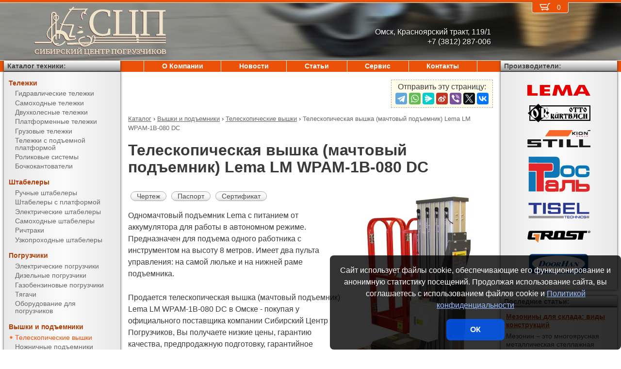

--- FILE ---
content_type: text/html; charset=UTF-8
request_url: https://pt-55.ru/products/lifts/aerial_lifts/LM_WPAM-1B-080_DC.html
body_size: 8433
content:
<!DOCTYPE html><html lang="ru" prefix="og: http://ogp.me/ns#"><head> <meta name="viewport" content="width=device-width, initial-scale=1.0"> <meta http-equiv="Content-Type" content="text/html; charset=UTF-8"> <title>Телескопическая вышка (мачтовый подъемник) Lema LM WPAM-1B-080 DC купить недорого в Омске - Сибирский Центр Погрузчиков</title><meta name="description" content="Продается телескопическая вышка (мачтовый подъемник) Lema LM WPAM-1B-080 DC в Омске - покупая у официального поставщика компании Сибирский Центр Погрузчиков, Вы получаете низкие цены, гарантию качества, предпродажную подготовку, гарантийное обслуживание и пост-гарантийный ремонт."> <link rel="canonical" href="https://pt-55.ru/products/lifts/aerial_lifts/LM_WPAM-1B-080_DC.html"> <link rel="stylesheet" type="text/css" href="/css/style.css?v3"> <link rel="icon" type="image/png" sizes="16x16" href="/SibCenter-16x16.png"> <link rel="icon" type="image/png" sizes="192x192" href="/SibCenter-192x192.png"> <link rel="apple-touch-icon" sizes="192x192" href="/SibCenter-192x192.png"> <link rel="preconnect" href="https://counter.yadro.ru" crossorigin> <link rel="preconnect" href="https://mc.yandex.ru" crossorigin> <script>(function(m,e,t,r,i,k,a){m[i]=m[i]||function(){(m[i].a=m[i].a||[]).push(arguments)};m[i].l=1*new Date();k=e.createElement(t),a=e.getElementsByTagName(t)[0],k.async=1,k.src=r,a.parentNode.insertBefore(k,a)}) (window,document,"script","https://mc.yandex.ru/metrika/tag.js","ym");ym(51449691,"init",{clickmap:true,trackLinks:true,accurateTrackBounce:true,webvisor:true});</script><script type="application/ld+json">{"@context": "https://schema.org","@type": "LocalBusiness","name": "ООО Сибирский Центр Погрузчиков","image": "https://pt-55.ru/img/logo/SibCenter.svg","address": { "@type": "PostalAddress", "streetAddress": "Красноярский тракт, 119/1", "addressLocality": "Омск", "addressRegion": "Омск", "addressCountry": "RU"},"telephone": "+7 (3812) 287-006","priceRange": "RUB","email": "info@pt-55.ru"}</script><meta property="og:title" content="Телескопическая вышка (мачтовый подъемник) Lema LM WPAM-1B-080 DC купить недорого в Омске - Сибирский Центр Погрузчиков" /><meta property="og:type" content="website" /><meta property="og:url" content="https://pt-55.ru/products/lifts/aerial_lifts/LM_WPAM-1B-080_DC.html" /><meta property="og:image" content="https://pt-55.ru/media/cache/catalog/model/LM_WPAM-1B.jpg" /><meta property="og:site_name" content="ООО Сибирский Центр Погрузчиков" /> <meta name="format-detection" content="telephone=no"></head><body> <div id="m_menu"> <a href="/backet.html" class="backet"> <svg xmlns="http://www.w3.org/2000/svg" xmlns:xlink="http://www.w3.org/1999/xlink" width="26px" height="20px" viewBox="0 0 18 13" version="1.1"><use xlink:href="/img/backet.svg#backet"></use></svg> <span id="mBacketQuantity" class="mBacketQuantity">0</span> </a> <ul><li><span><a href="/">Главная</a></span></li><li><div onClick="toggleMenu(this)"><span>Каталог</span></div><ul><li><div onClick="toggleMenu(this)"><span>Тележки</span></div><ul><li><a href="/products/trucks/pallet_trucks/"><span>Гидравлические тележки</span></a></li><li><a href="/products/trucks/power_pallet_trucks/"><span>Самоходные тележки</span></a></li><li><a href="/products/trucks/two_wheled_trolleys/"><span>Двухколесные тележки</span></a></li><li><a href="/products/trucks/platform_trolleys/"><span>Платформенные тележки</span></a></li><li><a href="/products/trucks/cargo_trolleys/"><span>Грузовые тележки</span></a></li><li><a href="/products/trucks/table_trucks/"><span>Тележки с подъемной платформой</span></a></li><li><a href="/products/trucks/skates/"><span>Роликовые системы</span></a></li><li><a href="/products/trucks/drum_trucks/"><span>Бочкокантователи</span></a></li></ul></li><li><div onClick="toggleMenu(this)"><span>Штабелеры</span></div><ul><li><a href="/products/stackers/hand_stackers/"><span>Ручные штабелеры</span></a></li><li><a href="/products/stackers/platform_stackers/"><span>Штабелеры с платформой</span></a></li><li><a href="/products/stackers/electric_stackers/"><span>Электрические штабелеры</span></a></li><li><a href="/products/stackers/power_stackers/"><span>Самоходные штабелеры</span></a></li><li><a href="/products/stackers/reach_trucks/"><span>Ричтраки</span></a></li><li><a href="/products/stackers/VNA_trucks/"><span>Узкопроходные штабелеры</span></a></li></ul></li><li><div onClick="toggleMenu(this)"><span>Погрузчики</span></div><ul><li><a href="/products/forklifts/electric_forklifts/"><span>Электрические погрузчики</span></a></li><li><a href="/products/forklifts/diesel_forklifts/"><span>Дизельные погрузчики</span></a></li><li><a href="/products/forklifts/gas-petrol_forklifts/"><span>Газобензиновые погрузчики</span></a></li><li><a href="/products/forklifts/tractors/"><span>Тягачи</span></a></li><li><a href="/products/forklifts/equipment_for_forklifts/"><span>Оборудование для погрузчиков</span></a></li></ul></li><li><div onClick="toggleMenu(this)"><span>Вышки и подъемники</span></div><ul class="current"><li><a href="/products/lifts/aerial_lifts/"><span class="current">Телескопические вышки</span></a></li><li><a href="/products/lifts/scissor_lifts/"><span>Ножничные подъемники</span></a></li><li><a href="/products/lifts/order_pickers/"><span>Подборщики заказов</span></a></li><li><a href="/products/lifts/lift_tables/"><span>Подъемные столы</span></a></li><li><a href="/products/lifts/mobile_stepladders/"><span>Передвижные лестницы</span></a></li></ul></li><li><div onClick="toggleMenu(this)"><span>Тали и механизмы</span></div><ul><li><a href="/products/hoists_and_cranes/electric_hoists/"><span>Электрические тали</span></a></li><li><a href="/products/hoists_and_cranes/chain_hoists/"><span>Шестеренчатые тали</span></a></li><li><a href="/products/hoists_and_cranes/lever_hoists/"><span>Рычажные тали</span></a></li><li><a href="/products/hoists_and_cranes/trolleys/"><span>Вагонетки</span></a></li><li><a href="/products/hoists_and_cranes/rope_pulling_hoists/"><span>Монтажно-тяговые механизмы</span></a></li><li><a href="/products/hoists_and_cranes/shop_cranes/"><span>Гидравлические краны</span></a></li></ul></li><li><div onClick="toggleMenu(this)"><span>Колеса</span></div><ul><li><a href="/products/casters/high-load/"><span>Большегрузные колеса</span></a></li><li><a href="/products/casters/high-temperature/"><span>Высокотемпературные колеса</span></a></li><li><a href="/products/casters/industrial/"><span>Промышленные колеса</span></a></li><li><a href="/products/casters/solid/"><span>Колеса с литой резиной</span></a></li><li><a href="/products/casters/pneumatic/"><span>Пневматические колеса</span></a></li><li><a href="/products/casters/grey/"><span>Колеса с серой резиной</span></a></li><li><a href="/products/casters/wheels_and_rolls/"><span>Колеса и ролики</span></a></li></ul></li><li><div onClick="toggleMenu(this)"><span>Стеллажи</span></div><ul><li><a href="/products/shelves/pallet_shelves/"><span>Паллетные стеллажи</span></a></li><li><a href="/products/shelves/deep_shelves/"><span>Набивные стеллажи</span></a></li><li><a href="/products/shelves/gravity_shelves/"><span>Гравитационные стеллажи</span></a></li><li><a href="/products/shelves/shelf_shelves/"><span>Полочные стеллажи</span></a></li><li><a href="/products/shelves/console_shelves/"><span>Консольные стеллажи</span></a></li><li><a href="/products/shelves/mezzanines/"><span>Мезонины</span></a></li></ul></li><li><div onClick="toggleMenu(this)"><span>Упаковка</span></div><ul><li><a href="/products/packing/packing_devices/"><span>Упаковочное оборудование</span></a></li></ul></li><li><div onClick="toggleMenu(this)"><span>Паллеты и контейнеры</span></div><ul><li><a href="/products/pallets_and_containers/pallets/"><span>Поддоны</span></a></li><li><a href="/products/pallets_and_containers/containers/"><span>Контейнеры</span></a></li><li><a href="/products/pallets_and_containers/boxes/"><span>Пластиковые ящики</span></a></li><li><a href="/products/pallets_and_containers/plastic_sheets/"><span>Листы сотовые полимерные</span></a></li></ul></li></ul></li><li><span><a href="/about/">О Компании</a></span></li><li><span><a href="/news/">Новости</a></span></li><li><span><a href="/articles/">Статьи</a></span></li><li><span><a href="/service/">Сервис</a></span></li><li><span><a href="/contacts.html">Контакты</a></span></li></ul> </div> <div id="m_trigger"><img src="/img/menu.svg" alt="Menu" /></div> <div id="site"> <div class="logo"> <a href="/"> <img src="/img/logo/SibCenter.svg" alt="Сибирский Центр Погрузчиков" style="width: 300px"/> </a> </div> <div class="d_addr"> Омск, Красноярский тракт, 119/1<br /> +7 (3812) 287-006 </div> <div class="content"> <script src="https://yastatic.net/share2/share.js"></script><div class="share">Отправить эту страницу:<div class="ya-share2" data-services="telegram,whatsapp,messenger,sinaWeibo,viber,twitter,vkontakte"></div></div><ul class="breadCrumbs" itemscope itemtype="https://schema.org/BreadcrumbList"><li itemprop="itemListElement" itemscope itemtype="https://schema.org/ListItem"><a itemprop="item" href="/products/"><span itemprop="name">Каталог</span></a><meta itemprop="position" content="1" />&nbsp;&rsaquo;&nbsp;</li><li itemprop="itemListElement" itemscope itemtype="https://schema.org/ListItem"><a itemprop="item" href="/products/lifts/"><span itemprop="name">Вышки и подъемники</span></a><meta itemprop="position" content="2" />&nbsp;&rsaquo;&nbsp;</li><li itemprop="itemListElement" itemscope itemtype="https://schema.org/ListItem"><a itemprop="item" href="/products/lifts/aerial_lifts/"><span itemprop="name">Телескопические вышки</span></a><meta itemprop="position" content="3" />&nbsp;&rsaquo;&nbsp;</li><li itemprop="itemListElement" itemscope itemtype="https://schema.org/ListItem"><span itemprop="name">Телескопическая вышка (мачтовый подъемник) Lema LM WPAM-1B-080 DC</span><meta itemprop="position" content="4" /></li></ul><h1>Телескопическая вышка (мачтовый подъемник) Lema LM WPAM-1B-080 DC</h1><div><img src="/media/cache/catalog/model/LM_WPAM-1B.jpg" width="300" height="auto" alt="Телескопическая вышка (мачтовый подъемник) Lema LM WPAM-1B-080 DC" class="modelPhoto"><form method="POST" action onSubmit="updateBacket(this,event)" class="modelOrder">Цена &ndash; по запросу<br>Добавить в Корзину: &nbsp;<button name="add" type="submit" value="lifts;aerial lifts;LM WPAM-1B-080 DC" onclick="ym(51449691,'reachGoal','BACKET_ADD');"><img src="/img/backetAdd.svg" width="23" height="17" alt="Добавить в Корзину"></button><button name="del" class="hidden" type="submit" value="lifts;aerial lifts;LM WPAM-1B-080 DC"><img src="/img/backetDel.svg" width="23" height="17" alt="Удалить из Корзины"></button><br></form><a class="modelDetails" onclick="showBig('/media/cache/catalog/drawing/LM_WPAM-1B.jpg',event)" href="/media/cache/catalog/drawing/LM_WPAM-1B.jpg">Чертеж</a><a class="modelDetails" href="/media/catalog/manual/LM_WPAM_1B_080_DC.pdf">Паспорт</a><a class="modelDetails" href="/media/catalog/certificate/LM5.pdf">Сертификат</a><p>Одномачтовый подъемник Lema с питанием от аккумулятора для работы в автономном режиме. Предназначен для подъема одного работника с инструментом на высоту 8 метров. Имеет два пульта управления: на самой люльке и на нижней раме подъемника. </p><p>Продается телескопическая вышка (мачтовый подъемник) Lema LM WPAM-1B-080 DC в Омске - покупая у официального поставщика компании Сибирский Центр Погрузчиков, Вы получаете низкие цены, гарантию качества, предпродажную подготовку, гарантийное обслуживание и пост-гарантийный ремонт. Подробные технические характеристики доступны <a href="#techdata">ниже</a>, как и информация об <a href="#payment">оплате и доставке</a>.</p></div><h2 id="techdata">Технические характеристики</h2><figure class="table"><table cellspacing="0" cellpadding="0"><tbody><tr><td class="leftWrap">Артикул</td><td></td><td></td><td>10050810</td></tr><tr><td class="leftWrap">Тип</td><td></td><td></td><td>одноместная</td></tr><tr><td class="leftWrap">Г/п</td><td>Q</td><td>кг</td><td>130</td></tr><tr><td class="leftWrap">Тип мачты</td><td></td><td></td><td>одномачтовая</td></tr><tr><td class="leftWrap">Высота подъема</td><td>h3</td><td>мм</td><td>8000</td></tr><tr><td class="leftWrap">Дорожный просвет</td><td>m1</td><td>мм</td><td>50</td></tr><tr><td class="leftWrap">Размеры платформы</td><td>AxB</td><td>мм</td><td>600х550</td></tr><tr><td class="leftWrap">Опорная площадь</td><td>CxD</td><td>мм</td><td>1700х1670</td></tr><tr><td class="leftWrap">Общая длина</td><td>L</td><td>мм</td><td>1340</td></tr><tr><td class="leftWrap">Общая ширина</td><td>B</td><td>мм</td><td>850</td></tr><tr><td class="leftWrap">Габаритн. высота (min)</td><td>h1</td><td>мм</td><td>2000</td></tr><tr><td class="leftWrap">Габаритн. высота (max)</td><td>h4</td><td>мм</td><td>10000</td></tr><tr><td class="leftWrap">Питание</td><td></td><td>В</td><td>24</td></tr><tr><td class="leftWrap">АКБ</td><td></td><td>В/Ач</td><td>24/80</td></tr><tr><td class="leftWrap">Зарядное устройство</td><td></td><td>В/Ач</td><td>24/12</td></tr><tr><td class="leftWrap">Мощность двигателя подъема</td><td></td><td>кВт</td><td>0,75</td></tr><tr><td class="leftWrap">Число колес спереди/сзади</td><td></td><td></td><td>2/2</td></tr><tr><td class="leftWrap">Радиус поворота</td><td>Wa</td><td>мм</td><td>1340</td></tr><tr><td class="leftWrap">Рабочая температура</td><td></td><td>град.</td><td>-5 … +30</td></tr><tr><td class="leftWrap">Вес</td><td></td><td>кг</td><td>411</td></tr></tbody></table></figure><h2 id="payment">Информация об оплате и доставке (Омск)</h2><p>Добавьте в Корзину дополнительно и другие телескопические вышки и оформите заявку &mdash; с Вами свяжется менеджер компании Сибирский Центр Погрузчиков и при необходимости поможет с выбором наиболее подходящей модели под конкретные условия эксплуатации, а также:<ul><li>расскажет об аналогах модели LM WPAM-1B-080 DC</li><li>действующих скидках и акциях</li><li>предоставит счёт на оплату</li><li>оформит доставку в Омске или области (возможен самовывоз)</li></ul></p><h2>Рекомендуемые телескопические вышки (мачтовые подъемники)</h2><figure class="table"><table cellspacing="0" cellpadding="0"><thead><tr><th>Произв.</th><th>Модель</th><th class="nowrap">Г/п,<br/> кг</th><th>Высота подъема,<br/> мм</th><th>Питание,<br/> В</th><th>АКБ,<br/> В/Ач</th><th>Цена</th><th>В Корзину</th></tr></thead><tbody><tr><td rowspan="12" class="left">Lema</td><td class="left"><a href="/products/lifts/aerial_lifts/LM_WPAM-1B-060_AC.html" title="Телескопическая вышка (мачтовый подъемник) Lema LM WPAM-1B-060 AC">LM WPAM-1B-060 AC</a></td><td rowspan="12">130</td><td rowspan="3">6000</td><td>220</td><td></td><td style="text-align: right"><span class="nowrap"> по запросу</span></td><td><form method="POST" action onSubmit="updateBacket(this,event)"><button name="add" type="submit" value="lifts;aerial lifts;LM WPAM-1B-060 AC" onclick="ym(51449691,'reachGoal','BACKET_ADD');"><img src="/img/backetAdd.svg" width="23" height="17" alt="Добавить в Корзину"></button><button name="del" class="hidden" type="submit" value="lifts;aerial lifts;LM WPAM-1B-060 AC"><img src="/img/backetDel.svg" width="23" height="17" alt="Удалить из Корзины"></button></form></td></tr><tr><td class="left"><a href="/products/lifts/aerial_lifts/LM_WPAM-1B-060_DC.html" title="Телескопическая вышка (мачтовый подъемник) Lema LM WPAM-1B-060 DC">LM WPAM-1B-060 DC</a></td><td>24</td><td rowspan="2">24/80</td><td style="text-align: right"><span class="nowrap"> по запросу</span></td><td><form method="POST" action onSubmit="updateBacket(this,event)"><button name="add" type="submit" value="lifts;aerial lifts;LM WPAM-1B-060 DC" onclick="ym(51449691,'reachGoal','BACKET_ADD');"><img src="/img/backetAdd.svg" width="23" height="17" alt="Добавить в Корзину"></button><button name="del" class="hidden" type="submit" value="lifts;aerial lifts;LM WPAM-1B-060 DC"><img src="/img/backetDel.svg" width="23" height="17" alt="Удалить из Корзины"></button></form></td></tr><tr><td class="left"><a href="/products/lifts/aerial_lifts/LM_WPAM-1B-060_AC-DC.html" title="Телескопическая вышка (мачтовый подъемник) Lema LM WPAM-1B-060 AC-DC">LM WPAM-1B-060 AC-DC</a></td><td>220, 24</td><td style="text-align: right"><span class="nowrap"> по запросу</span></td><td><form method="POST" action onSubmit="updateBacket(this,event)"><button name="add" type="submit" value="lifts;aerial lifts;LM WPAM-1B-060 AC-DC" onclick="ym(51449691,'reachGoal','BACKET_ADD');"><img src="/img/backetAdd.svg" width="23" height="17" alt="Добавить в Корзину"></button><button name="del" class="hidden" type="submit" value="lifts;aerial lifts;LM WPAM-1B-060 AC-DC"><img src="/img/backetDel.svg" width="23" height="17" alt="Удалить из Корзины"></button></form></td></tr><tr><td class="left"><a href="/products/lifts/aerial_lifts/LM_WPAM-1B-080_AC.html" title="Телескопическая вышка (мачтовый подъемник) Lema LM WPAM-1B-080 AC">LM WPAM-1B-080 AC</a></td><td rowspan="3">8000</td><td>220</td><td></td><td style="text-align: right"><span class="nowrap"> по запросу</span></td><td><form method="POST" action onSubmit="updateBacket(this,event)"><button name="add" type="submit" value="lifts;aerial lifts;LM WPAM-1B-080 AC" onclick="ym(51449691,'reachGoal','BACKET_ADD');"><img src="/img/backetAdd.svg" width="23" height="17" alt="Добавить в Корзину"></button><button name="del" class="hidden" type="submit" value="lifts;aerial lifts;LM WPAM-1B-080 AC"><img src="/img/backetDel.svg" width="23" height="17" alt="Удалить из Корзины"></button></form></td></tr><tr><td class="left"><b>LM WPAM-1B-080 DC</b></td><td>24</td><td rowspan="2">24/80</td><td style="text-align: right"><span class="nowrap"> по запросу</span></td><td><form method="POST" action onSubmit="updateBacket(this,event)"><button name="add" type="submit" value="lifts;aerial lifts;LM WPAM-1B-080 DC" onclick="ym(51449691,'reachGoal','BACKET_ADD');"><img src="/img/backetAdd.svg" width="23" height="17" alt="Добавить в Корзину"></button><button name="del" class="hidden" type="submit" value="lifts;aerial lifts;LM WPAM-1B-080 DC"><img src="/img/backetDel.svg" width="23" height="17" alt="Удалить из Корзины"></button></form></td></tr><tr><td class="left"><a href="/products/lifts/aerial_lifts/LM_WPAM-1B-080_AC-DC.html" title="Телескопическая вышка (мачтовый подъемник) Lema LM WPAM-1B-080 AC-DC">LM WPAM-1B-080 AC-DC</a></td><td>220, 24</td><td style="text-align: right"><span class="nowrap"> по запросу</span></td><td><form method="POST" action onSubmit="updateBacket(this,event)"><button name="add" type="submit" value="lifts;aerial lifts;LM WPAM-1B-080 AC-DC" onclick="ym(51449691,'reachGoal','BACKET_ADD');"><img src="/img/backetAdd.svg" width="23" height="17" alt="Добавить в Корзину"></button><button name="del" class="hidden" type="submit" value="lifts;aerial lifts;LM WPAM-1B-080 AC-DC"><img src="/img/backetDel.svg" width="23" height="17" alt="Удалить из Корзины"></button></form></td></tr><tr><td class="left"><a href="/products/lifts/aerial_lifts/LM_WPAM-1B-090_AC.html" title="Телескопическая вышка (мачтовый подъемник) Lema LM WPAM-1B-090 AC">LM WPAM-1B-090 AC</a></td><td rowspan="3">9000</td><td>220</td><td></td><td style="text-align: right"><span class="nowrap"> по запросу</span></td><td><form method="POST" action onSubmit="updateBacket(this,event)"><button name="add" type="submit" value="lifts;aerial lifts;LM WPAM-1B-090 AC" onclick="ym(51449691,'reachGoal','BACKET_ADD');"><img src="/img/backetAdd.svg" width="23" height="17" alt="Добавить в Корзину"></button><button name="del" class="hidden" type="submit" value="lifts;aerial lifts;LM WPAM-1B-090 AC"><img src="/img/backetDel.svg" width="23" height="17" alt="Удалить из Корзины"></button></form></td></tr><tr><td class="left"><a href="/products/lifts/aerial_lifts/LM_WPAM-1B-090_DC.html" title="Телескопическая вышка (мачтовый подъемник) Lema LM WPAM-1B-090 DC">LM WPAM-1B-090 DC</a></td><td>24</td><td rowspan="2">24/80</td><td style="text-align: right"><span class="nowrap"> по запросу</span></td><td><form method="POST" action onSubmit="updateBacket(this,event)"><button name="add" type="submit" value="lifts;aerial lifts;LM WPAM-1B-090 DC" onclick="ym(51449691,'reachGoal','BACKET_ADD');"><img src="/img/backetAdd.svg" width="23" height="17" alt="Добавить в Корзину"></button><button name="del" class="hidden" type="submit" value="lifts;aerial lifts;LM WPAM-1B-090 DC"><img src="/img/backetDel.svg" width="23" height="17" alt="Удалить из Корзины"></button></form></td></tr><tr><td class="left"><a href="/products/lifts/aerial_lifts/LM_WPAM-1B-090_AC-DC.html" title="Телескопическая вышка (мачтовый подъемник) Lema LM WPAM-1B-090 AC-DC">LM WPAM-1B-090 AC-DC</a></td><td>220, 24</td><td style="text-align: right"><span class="nowrap"> по запросу</span></td><td><form method="POST" action onSubmit="updateBacket(this,event)"><button name="add" type="submit" value="lifts;aerial lifts;LM WPAM-1B-090 AC-DC" onclick="ym(51449691,'reachGoal','BACKET_ADD');"><img src="/img/backetAdd.svg" width="23" height="17" alt="Добавить в Корзину"></button><button name="del" class="hidden" type="submit" value="lifts;aerial lifts;LM WPAM-1B-090 AC-DC"><img src="/img/backetDel.svg" width="23" height="17" alt="Удалить из Корзины"></button></form></td></tr><tr><td class="left"><a href="/products/lifts/aerial_lifts/LM_WPAM-1B-100_AC.html" title="Телескопическая вышка (мачтовый подъемник) Lema LM WPAM-1B-100 AC">LM WPAM-1B-100 AC</a></td><td rowspan="3">10000</td><td>220</td><td></td><td style="text-align: right"><span class="nowrap"> по запросу</span></td><td><form method="POST" action onSubmit="updateBacket(this,event)"><button name="add" type="submit" value="lifts;aerial lifts;LM WPAM-1B-100 AC" onclick="ym(51449691,'reachGoal','BACKET_ADD');"><img src="/img/backetAdd.svg" width="23" height="17" alt="Добавить в Корзину"></button><button name="del" class="hidden" type="submit" value="lifts;aerial lifts;LM WPAM-1B-100 AC"><img src="/img/backetDel.svg" width="23" height="17" alt="Удалить из Корзины"></button></form></td></tr><tr><td class="left"><a href="/products/lifts/aerial_lifts/LM_WPAM-1B-100_DC.html" title="Телескопическая вышка (мачтовый подъемник) Lema LM WPAM-1B-100 DC">LM WPAM-1B-100 DC</a></td><td>24</td><td rowspan="2">24/80</td><td style="text-align: right"><span class="nowrap"> по запросу</span></td><td><form method="POST" action onSubmit="updateBacket(this,event)"><button name="add" type="submit" value="lifts;aerial lifts;LM WPAM-1B-100 DC" onclick="ym(51449691,'reachGoal','BACKET_ADD');"><img src="/img/backetAdd.svg" width="23" height="17" alt="Добавить в Корзину"></button><button name="del" class="hidden" type="submit" value="lifts;aerial lifts;LM WPAM-1B-100 DC"><img src="/img/backetDel.svg" width="23" height="17" alt="Удалить из Корзины"></button></form></td></tr><tr><td class="left"><a href="/products/lifts/aerial_lifts/LM_WPAM-1B-100_AC-DC.html" title="Телескопическая вышка (мачтовый подъемник) Lema LM WPAM-1B-100 AC-DC">LM WPAM-1B-100 AC-DC</a></td><td>220, 24</td><td style="text-align: right"><span class="nowrap"> по запросу</span></td><td><form method="POST" action onSubmit="updateBacket(this,event)"><button name="add" type="submit" value="lifts;aerial lifts;LM WPAM-1B-100 AC-DC" onclick="ym(51449691,'reachGoal','BACKET_ADD');"><img src="/img/backetAdd.svg" width="23" height="17" alt="Добавить в Корзину"></button><button name="del" class="hidden" type="submit" value="lifts;aerial lifts;LM WPAM-1B-100 AC-DC"><img src="/img/backetDel.svg" width="23" height="17" alt="Удалить из Корзины"></button></form></td></tr></tbody></table></figure> </div> <div class="d_backet"> <a href="/backet.html" class="backet"> <svg xmlns="http://www.w3.org/2000/svg" xmlns:xlink="http://www.w3.org/1999/xlink" width="26px" height="20px" viewBox="0 0 18 13" version="1.1"><use xlink:href="/img/backet.svg#backet"></use></svg> <span id="backetQuantity" class="backetQuantity">0 </span> </a> </div> <div class="d_topMenu"> <ul><li><span><a href="/about/">О Компании</a></span></li><li><span><a href="/news/">Новости</a></span></li><li><span><a href="/articles/">Статьи</a></span></li><li><span><a href="/service/">Сервис</a></span></li><li><span><a href="/contacts.html">Контакты</a></span></li></ul> </div> <div class="d_barLeft"> <div class="barHead"> <a href="/products/">Каталог техники:</a> </div> <div class="bar catalogMenu"> <ul><li><span>Тележки</span><ul><li><a href="/products/trucks/pallet_trucks/"><span>Гидравлические тележки</span></a></li><li><a href="/products/trucks/power_pallet_trucks/"><span>Самоходные тележки</span></a></li><li><a href="/products/trucks/two_wheled_trolleys/"><span>Двухколесные тележки</span></a></li><li><a href="/products/trucks/platform_trolleys/"><span>Платформенные тележки</span></a></li><li><a href="/products/trucks/cargo_trolleys/"><span>Грузовые тележки</span></a></li><li><a href="/products/trucks/table_trucks/"><span>Тележки с подъемной платформой</span></a></li><li><a href="/products/trucks/skates/"><span>Роликовые системы</span></a></li><li><a href="/products/trucks/drum_trucks/"><span>Бочкокантователи</span></a></li></ul></li><li><span>Штабелеры</span><ul><li><a href="/products/stackers/hand_stackers/"><span>Ручные штабелеры</span></a></li><li><a href="/products/stackers/platform_stackers/"><span>Штабелеры с платформой</span></a></li><li><a href="/products/stackers/electric_stackers/"><span>Электрические штабелеры</span></a></li><li><a href="/products/stackers/power_stackers/"><span>Самоходные штабелеры</span></a></li><li><a href="/products/stackers/reach_trucks/"><span>Ричтраки</span></a></li><li><a href="/products/stackers/VNA_trucks/"><span>Узкопроходные штабелеры</span></a></li></ul></li><li><span>Погрузчики</span><ul><li><a href="/products/forklifts/electric_forklifts/"><span>Электрические погрузчики</span></a></li><li><a href="/products/forklifts/diesel_forklifts/"><span>Дизельные погрузчики</span></a></li><li><a href="/products/forklifts/gas-petrol_forklifts/"><span>Газобензиновые погрузчики</span></a></li><li><a href="/products/forklifts/tractors/"><span>Тягачи</span></a></li><li><a href="/products/forklifts/equipment_for_forklifts/"><span>Оборудование для погрузчиков</span></a></li></ul></li><li><span>Вышки и подъемники</span><ul class="current"><li><a href="/products/lifts/aerial_lifts/"><span class="current">Телескопические вышки</span></a></li><li><a href="/products/lifts/scissor_lifts/"><span>Ножничные подъемники</span></a></li><li><a href="/products/lifts/order_pickers/"><span>Подборщики заказов</span></a></li><li><a href="/products/lifts/lift_tables/"><span>Подъемные столы</span></a></li><li><a href="/products/lifts/mobile_stepladders/"><span>Передвижные лестницы</span></a></li></ul></li><li><span>Тали и механизмы</span><ul><li><a href="/products/hoists_and_cranes/electric_hoists/"><span>Электрические тали</span></a></li><li><a href="/products/hoists_and_cranes/chain_hoists/"><span>Шестеренчатые тали</span></a></li><li><a href="/products/hoists_and_cranes/lever_hoists/"><span>Рычажные тали</span></a></li><li><a href="/products/hoists_and_cranes/trolleys/"><span>Вагонетки</span></a></li><li><a href="/products/hoists_and_cranes/rope_pulling_hoists/"><span>Монтажно-тяговые механизмы</span></a></li><li><a href="/products/hoists_and_cranes/shop_cranes/"><span>Гидравлические краны</span></a></li></ul></li><li><span>Колеса</span><ul><li><a href="/products/casters/high-load/"><span>Большегрузные колеса</span></a></li><li><a href="/products/casters/high-temperature/"><span>Высокотемпературные колеса</span></a></li><li><a href="/products/casters/industrial/"><span>Промышленные колеса</span></a></li><li><a href="/products/casters/solid/"><span>Колеса с литой резиной</span></a></li><li><a href="/products/casters/pneumatic/"><span>Пневматические колеса</span></a></li><li><a href="/products/casters/grey/"><span>Колеса с серой резиной</span></a></li><li><a href="/products/casters/wheels_and_rolls/"><span>Колеса и ролики</span></a></li></ul></li><li><span>Стеллажи</span><ul><li><a href="/products/shelves/pallet_shelves/"><span>Паллетные стеллажи</span></a></li><li><a href="/products/shelves/deep_shelves/"><span>Набивные стеллажи</span></a></li><li><a href="/products/shelves/gravity_shelves/"><span>Гравитационные стеллажи</span></a></li><li><a href="/products/shelves/shelf_shelves/"><span>Полочные стеллажи</span></a></li><li><a href="/products/shelves/console_shelves/"><span>Консольные стеллажи</span></a></li><li><a href="/products/shelves/mezzanines/"><span>Мезонины</span></a></li></ul></li><li><span>Упаковка</span><ul><li><a href="/products/packing/packing_devices/"><span>Упаковочное оборудование</span></a></li></ul></li><li><span>Паллеты и контейнеры</span><ul><li><a href="/products/pallets_and_containers/pallets/"><span>Поддоны</span></a></li><li><a href="/products/pallets_and_containers/containers/"><span>Контейнеры</span></a></li><li><a href="/products/pallets_and_containers/boxes/"><span>Пластиковые ящики</span></a></li><li><a href="/products/pallets_and_containers/plastic_sheets/"><span>Листы сотовые полимерные</span></a></li></ul></li></ul> </div> </div> <div class="d_barRight"> <div class="barHead"> Производители: </div> <div class="bar brands"> <img src="/media/brands/Lema.svg" alt="LEMA" width="130"/> <img src="/media/brands/Otto-Kurtbach.svg" alt="Otto-Kurtbach" width="130"/> <img src="/media/brands/Still.svg" alt="Still" width="130"/> <img src="/media/brands/Rostal.svg" alt="Rostal" width="130"/><img src="/media/brands/Tisel.svg" alt="Tisel" width="130"/><img src="/media/brands/Grost.svg" alt="Grost" width="130"/><img src="/media/brands/Doorhan.svg" alt="Doorhan" width="130"/> </div> <div class="barHead">Последние статьи:</div><div class="bar news"><a href="/articles/мезонины_для_склада_виды_конструкций.html">Мезонины для склада: виды конструкций</a><div>Мезонин – это многоярусная металлическая стеллажная конструкция, которая разделена этажами с напольными панелями. Полки изготавливают из ДСП, фанеры, профилированных листов, решетчатого настила. Мезонины позволяют максимально использовать высоту помещения благодаря увеличению...</div><br/><a href="/articles/полочные_стеллажи_характеристики.html">Полочные стеллажи: характеристики</a><div>Полочные стеллажи – популярная и востребованная металлическая конструкция, предназначенная для хранения различного груза. Такие стеллажи устанавливают на производственных предприятиях, в складских помещениях, гипермаркетах строительных материалов для организации пространства,...</div><br/><a href="/articles/газовые_погрузчики_можно_ли_эксплуатировать_в_помещении.html">Газовые погрузчики: можно ли эксплуатировать в помещении</a><div>Для работы в помещении обычно используют электропогрузчики. Они работают от электрической энергии, что не всегда удобно на больших площадках или при отсутствии розеток. Поэтому нередки случаи, когда в качестве складского погрузчика используются газовые или газобензиновые...</div><br/></div><div class="barHead">Счетчики:</div><div class="bar"><div id="counterLi"><script>document.getElementById("counterLi").innerHTML="<a href='//www.liveinternet.ru/click' target='_blank' rel='nofollow noopener'><img src='//counter.yadro.ru/hit?t21.2;r"+escape(document.referrer)+((typeof(screen)=="undefined")?"":";s"+screen.width+"*"+screen.height+"*"+(screen.colorDepth?screen.colorDepth:screen.pixelDepth))+";u"+escape(document.URL)+";"+Math.random()+"' alt='' title='LiveInternet: показано число посетителей за сегодня' border=0 width=88 height=31><\/a>"</script></div></div> </div> <div class="bottom"> <div> ООО &quot;Сибирский Центр Погрузчиков&quot; &mdash; Омск, Красноярский тракт, 119/1, <span class="nowrap">тел.: <a href="tel:+7(3812)287-006">+7 (3812) 287-006</a></span>, <span class="nowrap">E-mail: <a href="mailto:info@pt-55.ru">info@pt-55.ru</a></span><br/><br/> </div> <div>Информация на сайте носит исключительно информационный характер и ни при каких условиях не является публичной офертой. <a href="/privacy.html">Политика конфиденциальности</a>.</div> <div>Производители оставляют за собой право вносить изменения в конструкцию и внешний вид техники, не ухудшающие ее эксплуатационные качества.</div> <div>&copy; <a href="https://pt-55.ru">ООО &quot;Сибирский Центр Погрузчиков&quot;, Омск</a>, &copy; <a href="https://AL-studio.ru">al-studio.ru</a>, 2026</div> </div> </div> <div id="privacy"> Сайт использует файлы cookie, обеспечивающие его функционирование и анонимную статистику посещений. Продолжая использование сайта, вы соглашаетесь с использованием файлов cookie и <a href="/privacy.html">Политикой конфиденциальности</a><button onClick="privacy(this);">ОК</button> </div> <script src="/js/tools.min.js?v3"></script></body></html>